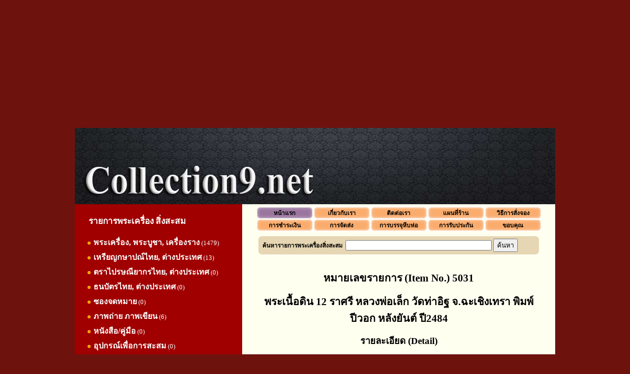

--- FILE ---
content_type: text/html; charset=UTF-8
request_url: https://www.collection9.net/detail_main.php?id=5031
body_size: 5181
content:
<html>
<head>

    <title>พระเนื้อดิน 12 ราศรี หลวงพ่อเล็ก วัดท่าอิฐ จ.ฉะเชิงเทรา พิมพ์ปีวอก หลังยันต์ ปี2484</title>
  
<meta http-equiv="Content-Language" content="th">
<meta http-equiv="Content-Type" content="text/html; charset=windows-874">
<meta http-equiv="Content-Type" content="text/html; charset=tis-620">
<META NAME="Description" CONTENT="พระเครื่อง พระเนื้อดิน 12 ราศรี หลวงพ่อเล็ก วัดท่าอิฐ จ.ฉะเชิงเทรา พิมพ์ปีวอก หลังยันต์ ปี2484">
<META NAME="KeyWords" CONTENT="พระเครื่อง พระเนื้อดิน 12 ราศรี หลวงพ่อเล็ก วัดท่าอิฐ จ.ฉะเชิงเทรา พิมพ์ปีวอก หลังยันต์ ปี2484">
</head>
<body topmargin=0 bgcolor=6e120e style="scrollbar-face-color:burlywood">
  <table style=font-size:10pt align=center cellpadding=0 cellspacing=0 width=976>
    <tr>
      <td valign=top>
        <table style=font-size:10pt align=center cellpadding=0 cellspacing=0 width=976>
          <tr height=5><td colspan=2></td></tr>
          <tr>
            <td colspan=2 width=976 align=center>
<script async src="//pagead2.googlesyndication.com/pagead/js/adsbygoogle.js"></script>
<!-- Collection9_Top_970x250 -->
<ins class="adsbygoogle"
     style="display:inline-block;width:970px;height:250px"
     data-ad-client="ca-pub-1198801972396805"
     data-ad-slot="3284705367"></ins>
<script>
(adsbygoogle = window.adsbygoogle || []).push({});
</script>
            </td>
          </tr>
          <tr height=5><td colspan=2></td></tr>
          <tr height=155><td colspan=2 background=http://www.collection9.net/picture/accessory/logo.jpg width=976></td></tr>
          <tr>
            <td width=340 bgcolor=#a00000 valign=top>
              
<table style=font-size:12pt align=center cellspacing=0 cellpadding=0>
  <tr height=20><td></td></tr>
  <tr><td width=300><h3 style=font-size:13pt><font color=white><b>&nbsp;&nbsp;รายการพระเครื่อง สิ่งสะสม</b></font></h3></td></tr>
  <tr><td>&nbsp;<img src=http://www.collection9.net/picture/accessory/dot4.gif border=0>&nbsp;<a href=http://www.collection9.net/index.php?product_menu=amulet target=_blank style=color:white;text-decoration:none title='พระเครื่อง พระบูชา เครื่องราง'><b>พระเครื่อง, พระบูชา, เครื่องราง</b></a><font color=white style=font-size:10pt> (1479)</font></td></tr>  <tr height=5><td></td></tr>
    <tr><td>&nbsp;<img src=http://www.collection9.net/picture/accessory/dot4.gif border=0>&nbsp;<a href=http://www.collection9.net/index.php?product_menu=coin target=_blank style=color:white;text-decoration:none;><b>เหรียญกษาปณ์ไทย, ต่างประเทศ</b></a><font color=white style=font-size:10pt> (13)</font></td></tr>  <tr height=5><td></td></tr>
    <tr><td>&nbsp;<img src=http://www.collection9.net/picture/accessory/dot4.gif border=0>&nbsp;<a href=http://www.collection9.net/index.php?product_menu=stamp target=_blank style=color:white;text-decoration:none;><b>ตราไปรษณียากรไทย, ต่างประเทศ</b></a><font color=white style=font-size:10pt> (0)</font></td></tr>  <tr height=5><td></td></tr>
    <tr><td>&nbsp;<img src=http://www.collection9.net/picture/accessory/dot4.gif border=0>&nbsp;<a href=http://www.collection9.net/index.php?product_menu=bank_note target=_blank style=color:white;text-decoration:none;><b>ธนบัตรไทย, ต่างประเทศ</b></a><font color=white style=font-size:10pt> (0)</font></td></tr>  <tr height=5><td></td></tr>
    <tr><td>&nbsp;<img src=http://www.collection9.net/picture/accessory/dot4.gif border=0>&nbsp;<a href=http://www.collection9.net/index.php?product_menu=envelope target=_blank style=color:white;text-decoration:none;><b>ซองจดหมาย</b></a><font color=white style=font-size:10pt> (0)</font></td></tr>  <tr height=5><td></td></tr>
  <tr><td>&nbsp;<img src=http://www.collection9.net/picture/accessory/dot4.gif border=0>&nbsp;<a href=http://www.collection9.net/index.php?product_menu=picture target=_blank style=color:white;text-decoration:none;><b>ภาพถ่าย ภาพเขียน</b></a><font color=white style=font-size:10pt> (6)</font></td></tr>  <tr height=5><td></td></tr>
  <tr><td>&nbsp;<img src=http://www.collection9.net/picture/accessory/dot4.gif border=0>&nbsp;<a href=http://www.collection9.net/index.php?product_menu=book target=_blank style=color:white;text-decoration:none;><b>หนังสือ/คู่มือ</b></a><font color=white style=font-size:10pt> (0)</font></td></tr>
  <tr height=5><td></td></tr>
  <tr><td>&nbsp;<img src=http://www.collection9.net/picture/accessory/dot4.gif border=0>&nbsp;<a href=http://www.collection9.net/index.php?product_menu=accessory target=_blank style=color:white;text-decoration:none;><b>อุปกรณ์เพื่อการสะสม</b></a><font color=white style=font-size:10pt> (0)</font></td></tr>

  <tr height=5><td></td></tr>
  <tr><td>&nbsp;<img src=http://www.collection9.net/picture/accessory/dot4.gif border=0>&nbsp;<a href=http://www.collection9.net/index.php?product_menu=etc target=_blank style=color:white;text-decoration:none;><b>อื่น ๆ</b></a><font color=white style=font-size:10pt> (4)</font></td></tr>  <tr><td height=10></td></tr>
  <tr><td>&nbsp;<img src=http://www.collection9.net/picture/accessory/dot4.gif border=0>&nbsp;<a href=http://www.collection9.net/index.php?product_menu=g_class target=_blank style=color:white;text-decoration:none;><b>ติดรางวัล/บัตรรับรอง</b></a><font color=white style=font-size:10pt> (15)</font></td></tr>  <tr height=10><td></td></tr>

  <tr><td>&nbsp;<img src=http://www.collection9.net/picture/accessory/dot4.gif border=0>&nbsp;<a href=http://www.collection9.net/index.php?affiliate=lazada target=_blank style=color:white;text-decoration:none;><b>กล้องส่องพระโปรดีจาก Lazada</b></a><font color=white style=font-size:10pt> </font></td></tr>  <tr height=10><td></td></tr>





</table>

<table style=font-size:10pt align=center cellspacing=0 cellpadding=0>
  <tr height=20><td></td><td width=260></td><td></td></tr>
  <tr><td><img src=http://www.collection9.net/picture/accessory/edge3_1.gif width=7 height=30></td><td align=center bgcolor=#ff9933><b><a href=http://www.inform.collection9.net target=_blank style=color:black;text-decoration:none;>สาระ พระเครื่องของสะสม</a></b></td><td><img src=http://www.collection9.net/picture/accessory/edge3_2.gif width=7 height=30></td></tr>
  <tr height=20><td></td><td></td><td></td></tr>
  <tr><td><img src=http://www.collection9.net/picture/accessory/edge4_1.gif width=7 height=30></td><td align=center bgcolor=#946bbd><b><a href=http://www.collection9.net/index.php?product_menu=new_30 target=_blank style=color:black;text-decoration:none>รายการใหม่เดือนนี้ (1)</a></b></td><td><img src=http://www.collection9.net/picture/accessory/edge4_2.gif width=7 height=30></td></tr>
  <tr height=10><td></td><td></td><td></td></tr>
  <tr><td><img src=http://www.collection9.net/picture/accessory/edge4_1.gif width=7 height=30></td><td align=center bgcolor=#946bbd><b><a href=http://www.collection9.net/book_table.php target=_blank style=color:black;text-decoration:none>รายการสั่งจองพระเครื่อง สิ่งสะสม</a></b></td><td><img src=http://www.collection9.net/picture/accessory/edge4_2.gif width=7 height=30></td></tr>
  <tr height=20><td></td><td></td><td></td></tr>
</table>



              <table style=font-size:10pt align=center cellpadding=0 cellspacing=0>
                <tr height=15><td></td></tr>
                <tr>
                  <td>
<script async src="https://pagead2.googlesyndication.com/pagead/js/adsbygoogle.js?client=ca-pub-1198801972396805"
     crossorigin="anonymous"></script>
<!-- CLeft2 -->
<ins class="adsbygoogle"
     style="display:inline-block;width:300px;height:600px"
     data-ad-client="ca-pub-1198801972396805"
     data-ad-slot="3094941438"></ins>
<script>
     (adsbygoogle = window.adsbygoogle || []).push({});
</script>
                  </td>
                </tr>
                <tr height=20><td></td></tr>
              </table>


               
    <table style=font-size:13pt align=center>
      <tr height=10><td width=300></td></tr>
      <tr><td align=center><font color=white><b>รายการอย่างอื่นที่น่าสนใจ</b></font></td></tr>
      <tr height=10><td width=300></td></tr>
    </table> 
  
      <table style=font-size:10pt align=center>
        <tr height=5><td></td><td></td></tr>
        <tr>
          <td valign=top>
            <a href=detail_main.php?id=7994 target=_blank title='พระโพธิจักรใบโพธิ์ เนื้อดิน หลวงพ่อลี วัดอโศการาม จ.สมุทรปราการ ออกวัดป่าคลองกุ้ง จ.จันทบุรี ปี2496 พร้อมบัตรรับรองสมาคม'><img style='border:0pt' src=./picture/goods/799401.jpg width=130 height=165 alt='พระโพธิจักรใบโพธิ์ เนื้อดิน หลวงพ่อลี วัดอโศการาม จ.สมุทรปราการ ออกวัดป่าคลองกุ้ง จ.จันทบุรี ปี2496 พร้อมบัตรรับรองสมาคม'></a>
          </td>
          <td width=160 valign=top>
            <table style=font-size:11pt;color:white>
              <tr><td valign=top><b>หมายเลข : 7994</b></td></tr>
              <tr height=5><td></td></tr>
              <tr><td><a href=detail_main.php?id=7994 target=_blank style=color:white;text-decoration:none>พระโพธิจักรใบโพธิ์ เนื้อดิน หลวงพ่อลี วัดอโศการาม จ.สมุทรปราการ ออกวัดป่าคลองกุ้ง จ.จันทบุรี ปี2496 พร้อมบัตรรับรองสมาคม</a></td></tr>
              <tr height=5><td></td></tr>
              <tr>
                <td>
                  <img style='border:0pt' src=./picture/accessory/prompt.gif>&nbsp;
                </td>
              </tr>
            </table>
          </td>
        </tr>
      </table>  
    
      <table style=font-size:10pt align=center>
        <tr height=5><td></td><td></td></tr>
        <tr>
          <td valign=top>
            <a href=detail_main.php?id=8262 target=_blank title='พระนาคปรกนางตรา กรุวัดนางตรา จ.นครศรีธรรมราช พิมพ์ใหญ่ เนื้อชินเงิน ประมาณพุทธศตวรรษที่ 15-16 พร้อมบัตรรับรอง ป๋อง สุพรรณ'><img style='border:0pt' src=./picture/goods/826201.jpg width=130 height=165 alt='พระนาคปรกนางตรา กรุวัดนางตรา จ.นครศรีธรรมราช พิมพ์ใหญ่ เนื้อชินเงิน ประมาณพุทธศตวรรษที่ 15-16 พร้อมบัตรรับรอง ป๋อง สุพรรณ'></a>
          </td>
          <td width=160 valign=top>
            <table style=font-size:11pt;color:white>
              <tr><td valign=top><b>หมายเลข : 8262</b></td></tr>
              <tr height=5><td></td></tr>
              <tr><td><a href=detail_main.php?id=8262 target=_blank style=color:white;text-decoration:none>พระนาคปรกนางตรา กรุวัดนางตรา จ.นครศรีธรรมราช พิมพ์ใหญ่ เนื้อชินเงิน ประมาณพุทธศตวรรษที่ 15-16 พร้อมบัตรรับรอง ป๋อง สุพรรณ</a></td></tr>
              <tr height=5><td></td></tr>
              <tr>
                <td>
                  <img style='border:0pt' src=./picture/accessory/prompt.gif>&nbsp;
                </td>
              </tr>
            </table>
          </td>
        </tr>
      </table>  
    
      <table style=font-size:10pt align=center>
        <tr height=5><td></td><td></td></tr>
        <tr>
          <td valign=top>
            <a href=detail_main.php?id=4819 target=_blank title='เหรียญสมเด็จพุฒาจารย์โต พรหมรังสี วัดระฆังโฆสิตาราม รุ่น 118ปี พิมพ์ใหญ่ เนื้อทองแดงกะหลั่ยทอง ปี2533 พร้อมกล่อง'><img style='border:0pt' src=./picture/goods/481901.jpg width=130 height=165 alt='เหรียญสมเด็จพุฒาจารย์โต พรหมรังสี วัดระฆังโฆสิตาราม รุ่น 118ปี พิมพ์ใหญ่ เนื้อทองแดงกะหลั่ยทอง ปี2533 พร้อมกล่อง'></a>
          </td>
          <td width=160 valign=top>
            <table style=font-size:11pt;color:white>
              <tr><td valign=top><b>หมายเลข : 4819</b></td></tr>
              <tr height=5><td></td></tr>
              <tr><td><a href=detail_main.php?id=4819 target=_blank style=color:white;text-decoration:none>เหรียญสมเด็จพุฒาจารย์โต พรหมรังสี วัดระฆังโฆสิตาราม รุ่น 118ปี พิมพ์ใหญ่ เนื้อทองแดงกะหลั่ยทอง ปี2533 พร้อมกล่อง</a></td></tr>
              <tr height=5><td></td></tr>
              <tr>
                <td>
                  <img style='border:0pt' src=./picture/accessory/prompt.gif>&nbsp;
                </td>
              </tr>
            </table>
          </td>
        </tr>
      </table>  
    
      <table style=font-size:10pt align=center>
        <tr height=5><td></td><td></td></tr>
        <tr>
          <td valign=top>
            <a href=detail_main.php?id=7756 target=_blank title='พระสมเด็จฐานผ้าทิพย์ อาจารย์เชื้อ หนูเพชร วัดสะพานสูง บางซื่อ กรุงเทพ ปี2496 (สมเด็จฟ้าลั่น)'><img style='border:0pt' src=./picture/goods/775601.jpg width=130 height=165 alt='พระสมเด็จฐานผ้าทิพย์ อาจารย์เชื้อ หนูเพชร วัดสะพานสูง บางซื่อ กรุงเทพ ปี2496 (สมเด็จฟ้าลั่น)'></a>
          </td>
          <td width=160 valign=top>
            <table style=font-size:11pt;color:white>
              <tr><td valign=top><b>หมายเลข : 7756</b></td></tr>
              <tr height=5><td></td></tr>
              <tr><td><a href=detail_main.php?id=7756 target=_blank style=color:white;text-decoration:none>พระสมเด็จฐานผ้าทิพย์ อาจารย์เชื้อ หนูเพชร วัดสะพานสูง บางซื่อ กรุงเทพ ปี2496 (สมเด็จฟ้าลั่น)</a></td></tr>
              <tr height=5><td></td></tr>
              <tr>
                <td>
                  <img style='border:0pt' src=./picture/accessory/prompt.gif>&nbsp;
                </td>
              </tr>
            </table>
          </td>
        </tr>
      </table>  
    
      <table style=font-size:10pt align=center>
        <tr height=5><td></td><td></td></tr>
        <tr>
          <td valign=top>
            <a href=detail_main.php?id=7020 target=_blank title='พระมฤคทายวัน หลวงปู่นาค วัดหัวหิน จ.ประจวบคีรีขันธ์ ปี2466 พิมพ์สมเด็จปรกโพธิ์เล็ก หลังเรียบ เนื้อกระดูก หลวงพ่อเหลือ วัดสาวชะโงก ร่วมเสก'><img style='border:0pt' src=./picture/goods/702001.jpg width=130 height=165 alt='พระมฤคทายวัน หลวงปู่นาค วัดหัวหิน จ.ประจวบคีรีขันธ์ ปี2466 พิมพ์สมเด็จปรกโพธิ์เล็ก หลังเรียบ เนื้อกระดูก หลวงพ่อเหลือ วัดสาวชะโงก ร่วมเสก'></a>
          </td>
          <td width=160 valign=top>
            <table style=font-size:11pt;color:white>
              <tr><td valign=top><b>หมายเลข : 7020</b></td></tr>
              <tr height=5><td></td></tr>
              <tr><td><a href=detail_main.php?id=7020 target=_blank style=color:white;text-decoration:none>พระมฤคทายวัน หลวงปู่นาค วัดหัวหิน จ.ประจวบคีรีขันธ์ ปี2466 พิมพ์สมเด็จปรกโพธิ์เล็ก หลังเรียบ เนื้อกระดูก หลวงพ่อเหลือ วัดสาวชะโงก ร่วมเสก</a></td></tr>
              <tr height=5><td></td></tr>
              <tr>
                <td>
                  <img style='border:0pt' src=./picture/accessory/prompt.gif>&nbsp;
                </td>
              </tr>
            </table>
          </td>
        </tr>
      </table>  
    
      <table style=font-size:10pt align=center>
        <tr height=5><td></td><td></td></tr>
        <tr>
          <td valign=top>
            <a href=detail_main.php?id=6051 target=_blank title='พระสมเด็จ หลวงพ่อแทน วัดธรรมเสน จ.ราชบุรี เนื้อเทา'><img style='border:0pt' src=./picture/goods/605101.jpg width=130 height=165 alt='พระสมเด็จ หลวงพ่อแทน วัดธรรมเสน จ.ราชบุรี เนื้อเทา'></a>
          </td>
          <td width=160 valign=top>
            <table style=font-size:11pt;color:white>
              <tr><td valign=top><b>หมายเลข : 6051</b></td></tr>
              <tr height=5><td></td></tr>
              <tr><td><a href=detail_main.php?id=6051 target=_blank style=color:white;text-decoration:none>พระสมเด็จ หลวงพ่อแทน วัดธรรมเสน จ.ราชบุรี เนื้อเทา</a></td></tr>
              <tr height=5><td></td></tr>
              <tr>
                <td>
                  <img style='border:0pt' src=./picture/accessory/prompt.gif>&nbsp;
                </td>
              </tr>
            </table>
          </td>
        </tr>
      </table>  
    <br>
              <table style=font-size:10pt align=center cellspacing=0 cellpadding=0>
                <tr height=20><td></td><td width=260></td><td></td></tr>
                <tr><td><img src=./picture/accessory/edge3_1.gif width=7 height=30></td><td align=center bgcolor=#ff9933><b><a href=http://www.inform.collection9.net/index.php?id=0350 target=_blank style=color:black;text-decoration:none;>ปฏิทิน & รายการประกวด 2566</a></b></td><td><img src=./picture/accessory/edge3_2.gif width=7 height=30></td></tr>
                <tr height=20><td></td><td></td><td></td></tr>
              </table>



              <table style=font-size:10pt align=center cellpadding=0 cellspacing=0>
                <tr height=15><td></td></tr>
                <tr>
                  <td>
<script async src="//pagead2.googlesyndication.com/pagead/js/adsbygoogle.js"></script>
<!-- Collection9_Left_300x1050 -->
<ins class="adsbygoogle"
     style="display:inline-block;width:300px;height:1050px"
     data-ad-client="ca-pub-1198801972396805"
     data-ad-slot="4147727879"></ins>
<script>
(adsbygoogle = window.adsbygoogle || []).push({});
</script>
                  </td>
                </tr>
                <tr height=20><td></td></tr>
              </table>
              <table style=font-size:10pt align=center cellpadding=0 cellspacing=0>
                <tr>
                  <td align=center>
<div id="eXTReMe"><a href="http://extremetracking.com/open?login=bootsari" target=_blank>
<img src="http://t1.extreme-dm.com/i.gif" style="border: 0;"
height="38" width="41" id="EXim" alt="eXTReMe Tracker" /></a>
<script type="text/javascript"><!--
var EXlogin='bootsari' // Login
var EXvsrv='s11' // VServer
EXs=screen;EXw=EXs.width;navigator.appName!="Netscape"?
EXb=EXs.colorDepth:EXb=EXs.pixelDepth;
navigator.javaEnabled()==1?EXjv="y":EXjv="n";
EXd=document;EXw?"":EXw="na";EXb?"":EXb="na";
EXd.write("<img src=http://e2.extreme-dm.com",
"/"+EXvsrv+".g?login="+EXlogin+"&amp;",
"jv="+EXjv+"&amp;j=y&amp;srw="+EXw+"&amp;srb="+EXb+"&amp;",
"l="+escape(EXd.referrer)+" height=1 width=1>");//-->
</script><noscript><div id="neXTReMe"><img height="1" width="1" alt=""
src="http://e2.extreme-dm.com/s11.g?login=bootsari&amp;j=n&amp;jv=n" />
</div></noscript></div>
                  </td>
                </tr>
              </table>
            </td>
            <td width=636 bgcolor=#fffff0 valign=top>
              <table style=font-size:10pt cellpadding=0 cellspacing=0 border=0 align=center>
                <tr>
                  <td>
                    <table style=font-size:9pt cellpadding=0 cellspacing=0 border=0 align=center>
                      <tr height=5><td></td><td></td><td></td><td></td><td></td><td></td><td></td><td></td><td></td></tr>
                      <tr height=25>
                        <td width=115 align=center background=./picture/accessory/menu_bg1.gif><a href=http://www.collection9.net style=color:black;text-decoration:none><b>หน้าแรก</b></a></td>
                        <td width=1></td>
                        <td width=115 align=center background=./picture/accessory/menu_bg2.gif><a href=http://www.collection9.net/about_us.php target=_blank style=color:black;text-decoration:none><b>เกี่ยวกับเรา</b></a></td>
                        <td width=1></td>
                        <td width=115 align=center background=./picture/accessory/menu_bg2.gif><a href=http://www.collection9.net/contact_us.php target=_blank style=color:black;text-decoration:none><b>ติดต่อเรา</b></a></td>
                        <td width=1></td>
                        <td width=115 align=center background=./picture/accessory/menu_bg2.gif><a href=http://www.collection9.net/map.php target=_blank style=color:black;text-decoration:none><b>แผนที่ร้าน</b></a></td>
                        <td width=1></td>
                        <td width=115 align=center background=./picture/accessory/menu_bg2.gif><a href=http://www.collection9.net/order_method.php target=_blank style=color:black;text-decoration:none><b>วิธีการสั่งจอง</b></a></td>
                      </tr>
                      <tr height=25>
                        <td width=115 align=center background=./picture/accessory/menu_bg2.gif><a href=http://www.collection9.net/payment.php target=_blank style=color:black;text-decoration:none><b>การชำระเงิน</b></a></td>
                        <td width=1></td>
                        <td width=115 align=center background=./picture/accessory/menu_bg2.gif><a href=http://www.collection9.net/deliver.php target=_blank style=color:black;text-decoration:none><b>การจัดส่ง</b></a></td>
                        <td width=1></td>
                        <td width=115 align=center background=./picture/accessory/menu_bg2.gif><a href=http://www.collection9.net/packaging.php target=_blank style=color:black;text-decoration:none><b>การบรรจุหีบห่อ</b></a></td>
                        <td width=1></td>
                        <td width=115 align=center background=./picture/accessory/menu_bg2.gif><a href=http://www.collection9.net/claim.php target=_blank style=color:black;text-decoration:none><b>การรับประกัน</b></a></td>
                        <td width=1></td>
                        <td width=115 align=center background=./picture/accessory/menu_bg2.gif><a href=http://www.collection9.net/thanks.php target=_blank style=color:black;text-decoration:none><b>ขอบคุณ</b></a></td>
                      </tr>
                    </table>
                  </td>
                </tr>
                <tr height=10><td></td></tr>
                <tr>
                  <td align=center>
                    <table style=font-size:9pt cellpadding=0 cellspacing=0 border=0 align=center width=570>
                      <tr height=5>
                        <td width=5 background=./picture/accessory/search_edge1.gif></td><td bgcolor=#e6d6b3 width=560></td><td width=5 background=./picture/accessory/search_edge2.gif></td>
                      </tr>
                      <tr>
                        <td bgcolor=#e6d6b3></td>
                        <td bgcolor=#e6d6b3>
                          <table bgcolor="#e6d6b3" style=font-size:9pt cellpadding=0 cellspacing=0 border=0>
                            <form method=get action=https://www.collection9.net/index.php?search=  target=_blank>
                            <tr>
                              <td>&nbsp;<b>ค้นหารายการพระเครื่องสิ่งสะสม</b></td>
                              <td>&nbsp;&nbsp;<input type=text size=35 maxlength=50 name=search>&nbsp;<input type=submit value=ค้นหา></td>
                            </tr>
                            </form>
                          </table>
                        </td>
                        <td bgcolor=#e6d6b3></td>
                      </tr>
                      <tr height=5>
                        <td background=./picture/accessory/search_edge3.gif></td><td bgcolor=#e6d6b3></td><td background=./picture/accessory/search_edge4.gif></td>
                      </tr>
                    </table>
                  </td>
                </tr>
                <tr height=10><td></td></tr>
              </table>

              <table style=font-size:9pt cellpadding=0 cellspacing=0 border=0 align=center>
                <tr height=20><td></td></tr>
              </table>
              
      <table align=center style='font-size:16pt' cellspacing=0 cellpadding=0 border=0 width=580>
        <tr>
          <td width=10></td>
          <td align=center>
            <b>หมายเลขรายการ (Item No.) 5031</b><br>
            <h1 style=font-size:16pt>พระเนื้อดิน 12 ราศรี หลวงพ่อเล็ก วัดท่าอิฐ จ.ฉะเชิงเทรา พิมพ์ปีวอก หลังยันต์ ปี2484</h1>
    
          </td>
          <td width=10></td>
        </tr>
      </table>
    
      <table align=center style='font-size:10pt' cellspacing=0 cellpadding=0 border=0 width=580>
        <tr>
          <td width=400>
            <table align=center style='font-size:14pt' cellspacing=0 cellpadding=0 border=0>
    
              <tr>
                <td width=10></td>
                <td align=center>
                  <b>รายละเอียด (Detail)</b><br><br>
                  พระเนื้อดิน 12 ราศรี หลวงพ่อเล็ก วัดท่าอิฐ จ.ฉะเชิงเทรา พิมพ์ปีวอก หลังยันต์ ปี2484<br><br>
                  เลือกชมรายการอื่น <a href=http://www.collection9.net/index.php?search=%BE%C3%D0%E0%B9%D7%E9%CD%B4%D4%B9+%CB%C5%C7%A7%BE%E8%CD%E0%C5%E7%A1+%C7%D1%B4%B7%E8%D2%CD%D4%B0 target=_blank style=color:green;text-decoration:none>พระเนื้อดิน หลวงพ่อเล็ก วัดท่าอิฐ</a><br>

ท่องเที่ยวไทย <a href=http://www.thai-travel.biz/detail_main.php?region=2&province_id=2&class=3&id=2490 target=_blank style=color:green;text-decoration:none>วัดไชยภูมิธาราม (วัดท่าอิฐ) จ.ฉะเชิงเทรา</a>
    
                  <br><br><br>
                  <font color=brown><b>รายการนี้มีผู้จองแล้วครับ หมายเลขโทรศัพท์ผู้จอง โทร.0837675xxx</b></font><br><br>
                  <font color=brown><b>วันครบกำหนดการจอง : 29 สิงหาคม 2559</b></font><br><br>
                  <font color=brown><b>สถานะการจอง : จัดส่งแล้ว</b></font>
      
                  <br><br>
                  <font color=brown><b>หมายเลขจัดส่ง : รับด้วยตนเอง</b></font>
        
                </td>
                <td width=10></td>
              </tr>
    
              <tr height=20><td width=10></td><td></td><td width=10></td></tr>
              <tr><td width=10></td><td align=center><b>ขนาด (Size) :</b> width 1.8 cm. height 2.7 cm.</td><td width=10></td></tr>
              <tr height=15><td width=10></td><td></td><td width=10></td></tr>
              <tr height=15><td width=10></td><td></td><td width=10></td></tr>
              <tr>
                <td width=10></td>
                <td align=center>
                  <b>การรับประกัน</b><br><br>
            รับประกันความแท้ตามมาตรฐานสากล<br><br>
            หากตรวจสอบแล้วพระไม่แท้ยินดีรับคืนเต็มจำนวน<br><br>
            พระเครื่องสิ่งสะสมทุกรายการ ถ่ายภาพจากองค์จริง<br><br>
                </td>
                <td width=10></td>
              </tr>
              <tr height=20><td width=10></td><td></td><td width=10></td></tr>
    
            </table>
    
            <center><img src=./picture/goods/503102.jpg alt='พระเนื้อดิน 12 ราศรี หลวงพ่อเล็ก วัดท่าอิฐ จ.ฉะเชิงเทรา พิมพ์ปีวอก หลังยันต์ ปี2484' title='พระเนื้อดิน 12 ราศรี หลวงพ่อเล็ก วัดท่าอิฐ จ.ฉะเชิงเทรา พิมพ์ปีวอก หลังยันต์ ปี2484'></center><br>
      
            <center><img src=./picture/goods/503103.jpg alt='พระเนื้อดิน 12 ราศรี หลวงพ่อเล็ก วัดท่าอิฐ จ.ฉะเชิงเทรา พิมพ์ปีวอก หลังยันต์ ปี2484' title='พระเนื้อดิน 12 ราศรี หลวงพ่อเล็ก วัดท่าอิฐ จ.ฉะเชิงเทรา พิมพ์ปีวอก หลังยันต์ ปี2484'></center><br>
      
            <center><img src=./picture/goods/503104.jpg alt='พระเนื้อดิน 12 ราศรี หลวงพ่อเล็ก วัดท่าอิฐ จ.ฉะเชิงเทรา พิมพ์ปีวอก หลังยันต์ ปี2484' title='พระเนื้อดิน 12 ราศรี หลวงพ่อเล็ก วัดท่าอิฐ จ.ฉะเชิงเทรา พิมพ์ปีวอก หลังยันต์ ปี2484'></center><br>
      
            <center><img src=./picture/goods/503105.jpg alt='พระเนื้อดิน 12 ราศรี หลวงพ่อเล็ก วัดท่าอิฐ จ.ฉะเชิงเทรา พิมพ์ปีวอก หลังยันต์ ปี2484' title='พระเนื้อดิน 12 ราศรี หลวงพ่อเล็ก วัดท่าอิฐ จ.ฉะเชิงเทรา พิมพ์ปีวอก หลังยันต์ ปี2484'></center><br>
      <br>
            <table align=center style='font-size:10pt' width=400>
              <tr>
                <td width=65>
                  <img style='border:0pt' src=./picture/accessory/sold.gif>
                </td>
                <td width=5></td>
                <td width=80>
    Sold
                </td>
                <td width=100> 
                </td>
                <td width=150 valign=top align=right>
    
                </td>
              </tr>
            </table>
  
            <table style='font-size:10pt' cellspacing=0 cellpadding=0 border=0 align=center width=430>
              <tr height=20><td></td></tr>
              <tr height=35 bgcolor=lightblue><td colspan=2 valign=center><b>&nbsp;&nbsp;&nbsp;&nbsp;ชื่อบัญชี :.. บุศรินทร์ ยินเจริญ</b></td><td colspan=2><b>โทรศัพท์ :.. 0866163722</b></td></tr>
              <tr height=30 bgcolor=#4990c4><td width=110><b>&nbsp;&nbsp;&nbsp;&nbsp;ธนาคาร</b></td><td width=140><b>สาขา</b></td><td width=110><b>หมายเลขบัญชี</b></td><td width=70><b>ประเภท&nbsp;</b></td></tr>
              <tr height=5><td></td><td></td><td></td><td></td></tr>
              <tr height=20><td><b>&nbsp;&nbsp;&nbsp;&nbsp;กรุงไทย</b></td><td>รัตนาธิเบศร์</td><td>137-0-00353-6</td><td>ออมทรัพย์</td></tr>
              <tr height=5><td></td><td></td><td></td><td></td></tr>
              <tr height=20><td><b>&nbsp;&nbsp;&nbsp;&nbsp;กรุงเทพ</b></td><td>เดอะมอลล์งามวงศ์วาน</td><td>088-0-23922-3</td><td>ออมทรัพย์</td></tr>
              <tr height=5><td></td><td></td><td></td><td></td></tr>
              <tr height=20><td><b>&nbsp;&nbsp;&nbsp;&nbsp;ไทยพาณิชย์</b></td><td>นนทบุรี</td><td>302-2-44648-4</td><td>ออมทรัพย์</td></tr>
              <tr height=5><td></td><td></td><td></td><td></td></tr>
              <tr height=20><td><b>&nbsp;&nbsp;&nbsp;&nbsp;กสิกรไทย</b></td><td>เซนทรัลรัตนาธิเบศร์</td><td>391-2-55842-7</td><td>ออมทรัพย์</td></tr>
              <tr height=5><td></td><td></td><td></td><td></td></tr>
              <tr height=20><td><b>&nbsp;&nbsp;&nbsp;&nbsp;ทหารไทย</b></td><td>เซนทรัลรัตนาธิเบศร์</td><td>206-2-18657-8</td><td>ออมทรัพย์</td></tr>
            </table>
  
          </td>
        </tr>
      </table>
</body>
</html>              <table style=font-size:10pt cellpadding=0 cellspacing=0 border=0 align=center>
                <tr height=20><td></td></tr>
                <tr><td align=center><font color=#a00000>พระเครื่อง สิ่งสะสม ทุกรายการ รับประกันความแท้ และ ความพอใจ</font></td></tr>
                <tr height=5><td></td></tr>
                <tr><td align=center><font color=brown><b>Copyright 2009 www.collection9.net All Rights Reserved.</b></font></td></tr>
                <tr height=10><td></td></tr>
              </table>
            </td>
          </tr>
        </table>
      </td>
    </tr>
  </table><br><br>
</body>
</html>


--- FILE ---
content_type: text/html; charset=utf-8
request_url: https://www.google.com/recaptcha/api2/aframe
body_size: 224
content:
<!DOCTYPE HTML><html><head><meta http-equiv="content-type" content="text/html; charset=UTF-8"></head><body><script nonce="PtX9d1vrWONO_PvaAsHQqw">/** Anti-fraud and anti-abuse applications only. See google.com/recaptcha */ try{var clients={'sodar':'https://pagead2.googlesyndication.com/pagead/sodar?'};window.addEventListener("message",function(a){try{if(a.source===window.parent){var b=JSON.parse(a.data);var c=clients[b['id']];if(c){var d=document.createElement('img');d.src=c+b['params']+'&rc='+(localStorage.getItem("rc::a")?sessionStorage.getItem("rc::b"):"");window.document.body.appendChild(d);sessionStorage.setItem("rc::e",parseInt(sessionStorage.getItem("rc::e")||0)+1);localStorage.setItem("rc::h",'1767754340451');}}}catch(b){}});window.parent.postMessage("_grecaptcha_ready", "*");}catch(b){}</script></body></html>